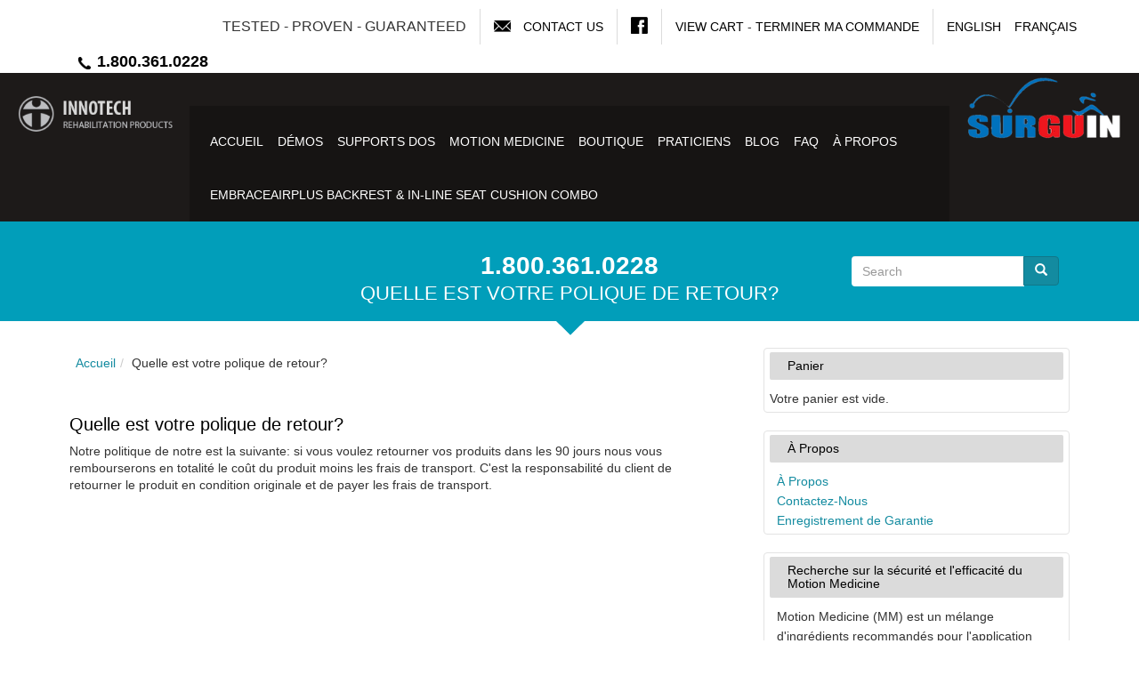

--- FILE ---
content_type: text/html; charset=utf-8
request_url: https://www.embraceairbackrests.com/fr/faq/quelle-est-votre-polique-de-retour
body_size: 6416
content:
<!DOCTYPE html>
<html lang="fr" dir="ltr" itemscope itemtype="http://schema.org/WebPage">
<head>
  <link rel="profile" href="http://www.w3.org/1999/xhtml/vocab" />
  <meta name="viewport" content="width=device-width, initial-scale=1.0">
  <meta http-equiv="Content-Type" content="text/html; charset=utf-8" />
<link href="/faq/what-your-return-policy" rel="alternate" hreflang="en" />
<link href="/fr/faq/quelle-est-votre-polique-de-retour" rel="alternate" hreflang="fr" />
	<link itemprop="url" href="https://www.embraceair.com">
	<meta itemprop="name" content="Innotech Rehabilitation Products Inc.">
  <meta name="google-site-verification" content="IdkrxHiQ3fg0vrsirXop0TCfsH_nvsJ7OZrQsz7t1BI" />
  <title>Quelle est votre polique de retour? | Embrace Air Products</title>
  <link type="text/css" rel="stylesheet" href="https://www.embraceairbackrests.com/sites/default/files/css/css_lQaZfjVpwP_oGNqdtWCSpJT1EMqXdMiU84ekLLxQnc4.css" media="all" />
<link type="text/css" rel="stylesheet" href="https://www.embraceairbackrests.com/sites/default/files/css/css_YmuMqUm--85MDg6GF8xFt60xnxOSYeKArfr5yk0-sVc.css" media="all" />
<link type="text/css" rel="stylesheet" href="https://www.embraceairbackrests.com/sites/default/files/css/css_T68t7O_FHR1M5IK5GZOOJGTp1R7D5HueujjCchbBeaQ.css" media="all" />
<link type="text/css" rel="stylesheet" href="https://www.embraceairbackrests.com/sites/default/files/css/css__63Fu7ULEatIXsSfczzQr2YDtJtCEXeWzPjicPrQSgM.css" media="all" />
  <!-- HTML5 element support for IE6-8 -->
  <!--[if lt IE 9]>
    <script src="https://cdn.jsdelivr.net/html5shiv/3.7.3/html5shiv-printshiv.min.js"></script>
  <![endif]-->
  <script src="https://www.embraceairbackrests.com/sites/default/files/js/js_8mPU4qLUuBUS2srhrT4Y_kTr98UuD5Y8Scte7vMHUWY.js"></script>
<script src="https://www.embraceairbackrests.com/sites/default/files/js/js_jdGQpiEFt1zTrdonjBFgSlIbpnku9X2fsQo9tNu9K1k.js"></script>
<script src="https://www.embraceairbackrests.com/sites/default/files/js/js_Z7_DgE6fPzTtrbdfTavToM8SHD8Oz_PTFek8S4OcJWo.js"></script>
<script src="https://www.googletagmanager.com/gtag/js?id=UA-46350609-1"></script>
<script>window.dataLayer = window.dataLayer || [];function gtag(){dataLayer.push(arguments)};gtag("js", new Date());gtag("set", "developer_id.dMDhkMT", true);gtag("config", "UA-46350609-1", {"groups":"default"});</script>
<script src="https://www.embraceairbackrests.com/sites/default/files/js/js_AGUbomdsZmh9GZOk7Jk9zQad0fPrERA_xk__tDSbPTI.js"></script>
<script>jQuery.extend(Drupal.settings, {"basePath":"\/","pathPrefix":"fr\/","setHasJsCookie":0,"ajaxPageState":{"theme":"innotech","theme_token":"dKfvlYfOzIEiND0QcaSN1xxwsCi_je8WS9AFxBPXvNg","js":{"sites\/all\/modules\/contrib\/jquery_update\/replace\/jquery\/2.2\/jquery.min.js":1,"misc\/jquery-extend-3.4.0.js":1,"misc\/jquery-html-prefilter-3.5.0-backport.js":1,"misc\/jquery.once.js":1,"misc\/drupal.js":1,"sites\/all\/libraries\/blazy\/blazy.min.js":1,"sites\/all\/modules\/contrib\/jquery_update\/js\/jquery_browser.js":1,"sites\/all\/modules\/contrib\/entityreference\/js\/entityreference.js":1,"sites\/all\/modules\/contrib\/lazy\/lazy.js":1,"public:\/\/languages\/fr_GDZUtlTcm67CV0Yo779c-tqklJvWjMcqQrvfEGGutWo.js":1,"sites\/all\/libraries\/colorbox\/jquery.colorbox-min.js":1,"sites\/all\/modules\/contrib\/colorbox\/js\/colorbox.js":1,"sites\/all\/modules\/contrib\/colorbox\/styles\/default\/colorbox_style.js":1,"sites\/all\/modules\/contrib\/google_analytics\/googleanalytics.js":1,"https:\/\/www.googletagmanager.com\/gtag\/js?id=UA-46350609-1":1,"0":1,"sites\/all\/themes\/innotech\/js\/bootstrap.min.js":1},"css":{"modules\/system\/system.base.css":1,"modules\/field\/theme\/field.css":1,"modules\/node\/node.css":1,"sites\/all\/modules\/contrib\/views\/css\/views.css":1,"sites\/all\/modules\/contrib\/ckeditor\/css\/ckeditor.css":1,"sites\/all\/modules\/contrib\/colorbox\/styles\/default\/colorbox_style.css":1,"sites\/all\/modules\/contrib\/ctools\/css\/ctools.css":1,"modules\/locale\/locale.css":1,"sites\/all\/themes\/innotech\/css\/bootstrap.min.css":1,"sites\/all\/themes\/innotech\/css\/innotech.min.css":1}},"colorbox":{"opacity":"0.85","current":"{current} sur {total}","previous":"\u00ab Pr\u00e9c.","next":"Suivant \u00bb","close":"Fermer","maxWidth":"98%","maxHeight":"98%","fixed":true,"mobiledetect":true,"mobiledevicewidth":"480px","file_public_path":"\/sites\/default\/files","specificPagesDefaultValue":"admin*\nimagebrowser*\nimg_assist*\nimce*\nnode\/add\/*\nnode\/*\/edit\nprint\/*\nprintpdf\/*\nsystem\/ajax\nsystem\/ajax\/*"},"googleanalytics":{"account":["UA-46350609-1"],"trackOutbound":1,"trackMailto":1,"trackDownload":1,"trackDownloadExtensions":"7z|aac|arc|arj|asf|asx|avi|bin|csv|doc(x|m)?|dot(x|m)?|exe|flv|gif|gz|gzip|hqx|jar|jpe?g|js|mp(2|3|4|e?g)|mov(ie)?|msi|msp|pdf|phps|png|ppt(x|m)?|pot(x|m)?|pps(x|m)?|ppam|sld(x|m)?|thmx|qtm?|ra(m|r)?|sea|sit|tar|tgz|torrent|txt|wav|wma|wmv|wpd|xls(x|m|b)?|xlt(x|m)|xlam|xml|z|zip","trackColorbox":1},"lazy":{"errorClass":"b-error","loadInvisible":false,"offset":100,"saveViewportOffsetDelay":50,"selector":".b-lazy","src":"data-src","successClass":"b-loaded","validateDelay":25},"bootstrap":{"anchorsFix":"0","anchorsSmoothScrolling":"0","formHasError":1,"popoverEnabled":0,"popoverOptions":{"animation":1,"html":0,"placement":"right","selector":"","trigger":"click","triggerAutoclose":1,"title":"","content":"","delay":0,"container":"body"},"tooltipEnabled":0,"tooltipOptions":{"animation":1,"html":0,"placement":"auto left","selector":"","trigger":"hover focus","delay":0,"container":"body"}}});</script>
	<!-- Global site tag (gtag.js) - Google Ads: 990857532 --> <script async src="https://www.googletagmanager.com/gtag/js?id=AW-990857532"></script> <script> window.dataLayer = window.dataLayer || []; function gtag(){dataLayer.push(arguments);} gtag('js', new Date()); gtag('config', 'AW-990857532'); </script>
</head>
<body class="html not-front not-logged-in one-sidebar sidebar-second page-node page-node- page-node-111 node-type-faqs i18n-fr">
  <div id="skip-link">
    <a href="#main-content" class="element-invisible element-focusable">Aller au contenu principal</a>
  </div>
    <div id="top">
	<div class="container">
		  <div class="region region-top">
    <section id="block-locale-language" class="block block-locale clearfix">

      
  <ul class="language-switcher-locale-url"><li class="en first"><a href="/faq/what-your-return-policy" class="language-link" xml:lang="en" hreflang="en" title="What is your return Policy?">English</a></li>
<li class="fr last active"><a href="/fr/faq/quelle-est-votre-polique-de-retour" class="language-link active" xml:lang="fr" hreflang="fr" title="Quelle est votre polique de retour?">Français</a></li>
</ul>
</section>
  </div>
 
		<section id="block-block-16" class="block block-block contextual-links-region">
			<div class="topitems hidden-xs">
				<div class="slogan">Tested - Proven - Guaranteed</div>
				<div class="contact"><img src="/sites/all/themes/innotech/images/icon_contact.png" alt="Contact Us Icon" /> <a href="/fr/contactez-nous">Contact Us</a></div>
				<div class="facebook"><a href="https://www.facebook.com/InnotechTakeThePainAway" rel="noreferrer" target="_blank"><img src="/sites/all/themes/innotech/images/icon_fb.png" alt="Facebook Icon" /></a></div>
				<div class="cart"><a href="/cart">View Cart</a> - <a href="/checkout">Terminer ma commande</a></div>
			</div>
		</section>
		<section id="block-block-19" class="block block-block contextual-links-region">
		  <div class="phone"><a href="tel:1-800-361-0228" title="Call Us"><img src="/sites/all/themes/innotech/images/icon_phone.png" alt="Telephone Icon" /> 1.800.361.0228</a></div>
		</section>
	</div>
</div>
<header id="header" role="banner">
	<div class="container-fluid">
		<div class="row">
		<div class="col-xs-8 col-sm-12 col-md-12 col-lg-12 pull-right">
					</div>

			<div id="logo" class="col-xs-12 col-sm-3 col-md-2 col-lg-2 pull-left">
				<a class="logo" href="/fr" title="Accueil">
         <img class="img-responsive" src="/sites/all/themes/innotech/logo.png?v=2" alt="Surguin" />
				</a>
			</div>
		 
			<div id="menu-wrapper" class="col-xs-12 col-sm-6 col-md-8 col-lg-8 pull-left">
				<div id="main-menu" role="navigation" class="navbar navbar-inverse">
					<div class="navbar-header">
				    <button type="button" class="navbar-toggle" data-toggle="collapse" data-target=".primary-nav-collapse">
				      <span class="sr-only">Toggle navigation</span>
				      <span class="icon-bar"></span>
				      <span class="icon-bar"></span>
				      <span class="icon-bar"></span>
				    </button>
					</div>
					<div class="collapse navbar-collapse primary-nav-collapse">
								      <ul class="menu nav navbar-nav" itemprop="hasPart" itemscope itemtype="http://www.schema.org/SiteNavigationElement"><li class="first leaf" itemprop="name"><a href="/fr" title="" itemprop="url">Accueil</a></li>
<li class="leaf" itemprop="name"><a href="/fr/demonstration-backrest" itemprop="url">Démos</a></li>
<li class="collapsed" itemprop="name"><a href="/fr/supports-de-dos" title="" itemprop="url">Supports Dos</a></li>
<li class="collapsed" itemprop="name"><a href="/fr/produits" title="" itemprop="url">Motion Medicine</a></li>
<li class="leaf" itemprop="name"><a href="/fr/shopping" itemprop="url">Boutique</a></li>
<li class="leaf" itemprop="name"><a href="/fr/praticiens" itemprop="url">Praticiens</a></li>
<li class="collapsed" itemprop="name"><a href="/fr/blog" itemprop="url">Blog</a></li>
<li class="collapsed" itemprop="name"><a href="/fr/faq" itemprop="url">FAQ</a></li>
<li class="leaf" itemprop="name"><a href="/fr/a-propos" itemprop="url">À Propos</a></li>
<li class="last leaf" itemprop="name"><a href="/fr/back-supports/embraceair-plus-deluxe" itemprop="url">EmbraceAirPlus Backrest &amp; In-Line Seat Cushion Combo</a></li>
</ul>			    					</div>
				</div>
			</div>

			<div id="surguin" class="col-xs-12 col-sm-3 col-md-2 col-lg-2">
	       <img class="img-responsive" src="/sites/all/themes/innotech/surguin.png?v=4" alt="Surguin" />
			</div>
		</div>
	</div>
</header>
<div id="featured">
	<div class="container">
    	  <div class="region region-featured">
    <section id="block-block-17" class="block block-block clearfix">

      
  <div class="phone"><a href="tel:1-800-361-0228">1.800.361.0228</a></div>

</section>
  </div>
			<section id="block-search-form" class="block block-search contextual-links-region clearfix" itemprop="isPartOf" itemscope itemtype="https://schema.org/WebSite"><meta itemprop="url" content="https://www.embraceairbackrests.com"/><form id="search-block-form" action="/" method="post" accept-charset="UTF-8" itemprop="potentialAction" itemscope itemtype="http://schema.org/SearchAction">	 <div class="input-group">		 <input itemprop="query-input" type="text" name="search_block_form" class="form-control" placeholder="Search" title="Enter the terms you wish to search for." required />		 <span class="input-group-btn"><button type="submit" class="btn btn-primary"><span class="icon glyphicon glyphicon-search" aria-hidden="true"></span></button></span>	 </div>	 <input type="hidden" name="form_build_id" value="form-gk3S3tSmbQ_3VLeJUjqneQDl_YPpSIduoSDa52Watp4" />	 <input type="hidden" name="form_id" value="search_block_form" />  <meta itemprop="target" content="https://www.embraceairbackrests.com/search/node?keys={search_block_form}"/></form></section>        	      	        <div class="page-header"><h1>Quelle est votre polique de retour?</h1></div>
	      	      </div>
</div>
<div id="main" class="main-container">
	<div class="container">
	  <div class="row">
	    <section class="main-content col-xs-12 col-sm-8 col-md-8 col-lg-8">
	      	      <ol class="breadcrumb" itemprop="breadcrumb" itemscope itemtype="http://schema.org/BreadcrumbList"><li itemprop="itemListElement" itemscope itemtype="http://schema.org/ListItem"><a href="/fr" itemid="/fr" itemprop="item" itemscope itemtype="https://schema.org/WebPage"><span itemprop="name">Accueil</span></a><meta itemprop="position" content="0" /></li><li itemprop="itemListElement" itemscope itemtype="http://schema.org/ListItem"><span itemprop="name">Quelle est votre polique de retour?</span><meta itemprop="position" content="1" /></li></ol>	      <a id="main-content"></a>
	      	      	        	      	      	      	        <div class="region region-content">
    <section id="block-system-main" class="block block-system clearfix">

      
  <article id="node-111" class="node node-faqs clearfix">
	<h2>Quelle est votre polique de retour?</h2>
	<div class="content">
  <div class="field field-name-body field-type-text-with-summary field-label-hidden"><div class="field-items"><div class="field-item even"><p>Notre politique de notre est la suivante: si vous voulez retourner vos produits dans les 90 jours nous vous rembourserons en totalité le coût du produit moins les frais de transport. C'est la responsabilité du client de retourner le produit en condition originale et de payer les frais de transport.</p></div></div></div>	</div>
</article>
</section>
  </div>
	    </section>
	    	      <aside class="col-xs-12 col-sm-4 col-md-4 col-lg-4" role="complementary">
	          <div class="region region-sidebar-second">
    <section id="block-commerce-cart-cart" class="block block-commerce-cart clearfix">

        <h2 class="block-title"><span class="glyphicons shopping_cart"></span> Panier</h2>
    
  <div class="cart-empty-block">Votre panier est vide.</div>
</section>
<section id="block-block-8" class="block block-block clearfix">

        <h2 class="block-title"><span class="glyphicons edit"></span> À Propos</h2>
    
  <p><a href="/fr/à-propos">À Propos</a><br />
<a href="/fr/contact">Contactez-Nous</a><br />
<a href="/fr/enregistrement-de-garantie">Enregistrement de Garantie</a></p>
</section>
<section id="block-block-5" class="block block-block clearfix">

        <h2 class="block-title"><span class="glyphicons show_lines"></span> Recherche sur la sécurité et l&#039;efficacité du Motion Medicine</h2>
    
  <p>Motion Medicine (MM) est un mélange d'ingrédients recommandés pour l'application topique sur les parties tendues du corps pour le soulagement de la douleur dûe à l'inflammation, à la fatigue musculaire et à l'arthrite. La crème a des composants anti-inflammatoires (salicylate de méthyle et méthylsulfonylméthane), des analgésiques (le menthol , le camphre , le thymol et l'huile de lavande) et des amplificateurs de circulation, avec aussi des ingrédients qui peuvent faciliter la réparation du tissu (glucosamine , chondroïtine , vitamine E, pépins de raisin). Spécialement formulée avec des perméants pour la peau  (huile d'eucalyptus et polysorbate 20) et des ingrédients hydratants (glycérol), MM est une crème thérapeutique topique très sûre et efficace.</p>
</section>
<section id="block-block-1" class="block block-block clearfix">

        <h2 class="block-title"><span class="glyphicons show_lines"></span> Démonstrations du backrest</h2>
    
  <p><strong>SUPPORTS D'AIR AJUSTABLES POUR VOTRE CONFORT &amp; RELAXATION</strong></p>
<p><img class="b-lazy img-responsive" data-src="/sites/all/themes/innotech/images/demo_block.gif" alt="backrest demo" /></p>
<ol>
<li>Cible votre colonne lombaire en remontant (Sangle du haut) ou en rabaissant (Sangle du bas) le coussin d'air Interne.<br />
	 </li>
<li>Ajustez la fermeté/molesse en serrant la bulbe ou en pressant le bouton de valve.<br />
	 </li>
<li>Ajustez l'air par intermitence pour favoriser la santé du dos.</li>
</ol>
<p>          Facile à utiliser.</p>
<p><a class="btn btn-primary" href="/fr/démonstration-backrest">En savoir plus</a> <a class="btn btn-primary" href="/fr/supports-de-dos">Commander</a></p>

</section>
  </div>
	      </aside>
	    	  </div>
	</div>
</div>
<footer id="footer" class="footer">
	<div class="container">
		<div class="row">
			<div class="col-md-4">
  			<a class="logo pull-left" href="/fr" title="Accueil">
          <img class="img-responsive b-lazy" data-src="/sites/all/themes/innotech/logofooter.png?v=2" width="300" alt="Accueil" />
        </a>
			</div>
			<div class="col-md-8">
												<ul class="menu nav navbar-nav">
					<li class="first leaf"><a href="/fr">Accueil</a></li>
					<li class="leaf"><a href="/fr/d%C3%A9monstration-backrest">Démos</a></li>
					<li class="leaf"><a href="/fr/supports-de-dos">Supports Dos</a></li>
					<li class="leaf"><a href="/fr/produits">Motion Medicine</a></li>
					<li class="leaf"><a href="/fr/shopping">Boutique</a></li>
					<li class="leaf"><a href="/fr/praticiens">Praticiens</a></li>
					<li class="leaf"><a href="/fr/blog">Blog</a></li>
					<li class="leaf"><a href="/fr/faq">FAQ</a></li>
					<li class="last leaf"><a href="/fr/%C3%A0-propos">À Propos</a></li>
				</ul>
							</div>
		</div>
		<div class="content">
					  						<p>Copyright © 2026 Innotech Rehabilitation Products Inc., Embrace Air Produits | <a href="/fr/politique-de-vie-privée">Politique de vie Privée</a></p>
					</div>
	</div>
</footer>
<span itemprop="publisher" itemscope itemtype="https://schema.org/Organization">
	<meta itemprop="name" content="Surguin" />
	<link itemprop="url" href="https://www.embraceairbackrests.com" />
	<meta itemprop="logo" content="https://www.embraceairbackrests.com/sites/all/themes/innotech/logo.png" />
	<meta itemprop="image" content="https://www.embraceairbackrests.com/sites/all/themes/innotech/images/products.jpg" />
	<meta itemprop="telephone" content="705-835-7555" />
	<meta itemprop="telephone" content="1-800-361-0228" />
	<span itemprop="address" itemscope itemtype="http://schema.org/PostalAddress">
		<meta itemprop="streetAddress" content="6350 Tomken Rd" />
		<meta itemprop="addressLocality" content="Mississauga" />
		<meta itemprop="addressRegion" content="ON" />
		<meta itemprop="postalCode" content="L5T 1Y3" />
		<meta itemprop="addressCountry" content="CA">
	</span>
</span>
	<noscript id="deferred-styles">
		<link href="/sites/all/themes/innotech/css/deferred.min.css?display=swap" rel="stylesheet" type="text/css">
	</noscript>
    <script type="text/javascript" defer>
		var loadDeferredStyles=function(){var addStylesNode=document.getElementById("deferred-styles");var replacement=document.createElement("div");replacement.innerHTML=addStylesNode.textContent;document.body.appendChild(replacement);addStylesNode.parentElement.removeChild(addStylesNode)};var raf=window.requestAnimationFrame||window.mozRequestAnimationFrame||window.webkitRequestAnimationFrame||window.msRequestAnimationFrame;if(raf){raf(function(){window.setTimeout(loadDeferredStyles,0)})}else{window.addEventListener('load',loadDeferredStyles);}
  </script>
</body>
</html>